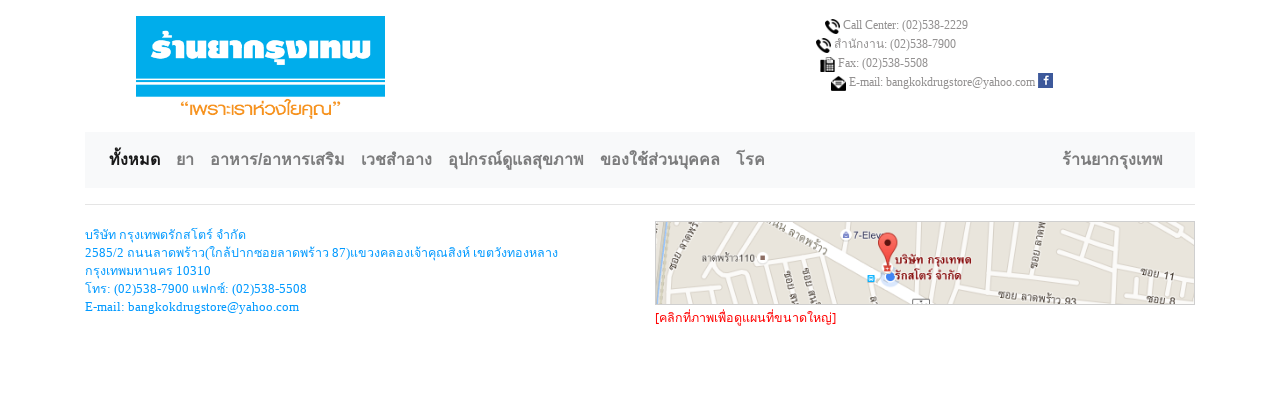

--- FILE ---
content_type: text/html; charset=UTF-8
request_url: https://www.bangkokdrugstore.co.th/journal/journal.php?jid=659
body_size: 12580
content:
<!DOCTYPE html>
<html>
<head>
<meta charset="UTF-8" />
<meta http-equiv="X-UA-Compatible" content="IE=edge">
    <!-- this line will appear only if the website is visited with an iPad -->
<meta name="viewport" content="width=device-width, initial-scale=1.0"/>
<meta name="description" content="ร้านยากรุงเทพ บริษัท กรุงเทพดรักสโตร์ จำกัด ร้านขายยา กรุงเทพ และปริมณฑล จำหน่ายยา อาหารเสริม และผลิตภัณฑ์สุขภาพ เปิดกลางคืน เปิดตลอด 24 ชั่วโมง เป็นร้านยามาตรฐานสำหรับชุมชน ที่สร้างคุณค่าให้กับทุกฝ่าย ทั้งลูกค้า เจ้าของร้าน พนักงาน และคู่ค้า www.bangkokdrugstore.co.th"/>
<meta name="keywords" content="ร้านยากรุงเทพ, บริษัท กรุงเทพดรักสโตร์ จำกัด, ร้านขายยา, กรุงเทพ, และปริมณฑล, จำหน่ายยา, อาหารเสริม, และผลิตภัณฑ์สุขภาพ, เปิดกลางคืน, เปิดตลอด, 24 ชั่วโมง, เป็นร้านยามาตรฐาน,สำหรับชุมชน, ที่สร้างคุณค่า,ให้กับทุกฝ่าย, ทั้งลูกค้า, เจ้าของร้าน, พนักงาน, และคู่ค้า, www.bangkokdrugstore.co.th"/>

<title>ร้านยากรุงเทพ บริษัท กรุงเทพดรักสโตร์ จำกัด ร้านขายยา กรุงเทพ และปริมณฑล จำหน่ายยา อาหารเสริม และผลิตภัณฑ์สุขภาพ เปิดกลางคืน เปิดตลอด 24 ชั่วโมง - www.bangkokdrugstore.co.th</title>

<link rel="shortcut icon" type="image/x-icon" href="../images/logo/small.gif" />
<link rel="icon" type="image/x-icon" href="../images/logo/small.gif" />
 
<!-- Bootstrap -->
<!-- Latest compiled and minified CSS -->
<link rel="stylesheet" href="https://maxcdn.bootstrapcdn.com/bootstrap/4.0.0/css/bootstrap.min.css" integrity="sha384-Gn5384xqQ1aoWXA+058RXPxPg6fy4IWvTNh0E263XmFcJlSAwiGgFAW/dAiS6JXm" crossorigin="anonymous">

<script src="https://code.jquery.com/jquery-3.2.1.slim.min.js" integrity="sha384-KJ3o2DKtIkvYIK3UENzmM7KCkRr/rE9/Qpg6aAZGJwFDMVNA/GpGFF93hXpG5KkN" crossorigin="anonymous"></script>
<script src="https://cdnjs.cloudflare.com/ajax/libs/popper.js/1.12.9/umd/popper.min.js" integrity="sha384-ApNbgh9B+Y1QKtv3Rn7W3mgPxhU9K/ScQsAP7hUibX39j7fakFPskvXusvfa0b4Q" crossorigin="anonymous"></script>
<script src="https://maxcdn.bootstrapcdn.com/bootstrap/4.0.0/js/bootstrap.min.js" integrity="sha384-JZR6Spejh4U02d8jOt6vLEHfe/JQGiRRSQQxSfFWpi1MquVdAyjUar5+76PVCmYl" crossorigin="anonymous"></script>

<style type="text/css">
	.text-quote-quote, .text-quote-author {
	    background: none;
	    color: #939191;
	    font-family: Rokkitt, Georgia, 'Times New Roman', serif;
	    font-size: 18px;
	    font-style: normal;
	    margin-top: 0px;
	    margin-bottom: 0px;
	    padding: 0px;
	}
	a.socials, a.socials-small {
		display: inline-block;
		margin-right: 0;
		text-align: left;
		text-indent: -9999px;
	}
	a.socials {
		background-position: left bottom !important;
		height: 34px;
		width: 34px;
	}
	a.socials-small {
		background-position: left bottom !important;
		height: 15px;
		width: 15px;
	}
	a.socials:hover, a.socials-small:hover {
		background-position: left top !important;
	}
	a.facebook {
		background: url("../images/icons/socials/facebook.png") no-repeat scroll 0 0 transparent;
	}
	a.facebook-small {
		background: url("../images/icons/small-socials/facebook.png") no-repeat scroll 0 0 transparent;
	}
	.services-section img {
	    width: 249px;
	    height: 108px;
	    margin: auto;    
	    display: block;
	}
	@font-face{
		font-family: PSLxKittithada;
		src: url(../fonts/fontawesome/PSLxKittithada.ttf);
	}
	.navbar-font{
		font-family: PSLxKittithada,Sans-serif
		font-size: 20px;
		font-weight: bold;
	}
		img {
  		width: 100%;
		max-width: 500px;
		height: auto;
	}
	img.icon{
		width: 15px; 
		height: 15px;
	}

</style>
	<!-- Global site tag (gtag.js) - Google Analytics -->
<script async src="https://www.googletagmanager.com/gtag/js?id=UA-178404488-1"></script>
<script>
  window.dataLayer = window.dataLayer || [];
  function gtag(){dataLayer.push(arguments);}
  gtag('js', new Date());

  gtag('config', 'UA-178404488-1');
</script>
<!-- Facebook Pixel Code -->
<script>
!function(f,b,e,v,n,t,s)
{if(f.fbq)return;n=f.fbq=function(){n.callMethod?
n.callMethod.apply(n,arguments):n.queue.push(arguments)};
if(!f._fbq)f._fbq=n;n.push=n;n.loaded=!0;n.version='2.0';
n.queue=[];t=b.createElement(e);t.async=!0;
t.src=v;s=b.getElementsByTagName(e)[0];
s.parentNode.insertBefore(t,s)}(window, document,'script',
'https://connect.facebook.net/en_US/fbevents.js');
fbq('init', '256002779099534');
fbq('track', 'PageView');
</script>
<noscript><img height="1" width="1" style="display:none"
src="https://www.facebook.com/tr?id=256002779099534&ev=PageView&noscript=1"
/></noscript>
<!-- End Facebook Pixel Code -->
<!-- Google Tag Manager -->
<script>(function(w,d,s,l,i){w[l]=w[l]||[];w[l].push({'gtm.start':
new Date().getTime(),event:'gtm.js'});var f=d.getElementsByTagName(s)[0],
j=d.createElement(s),dl=l!='dataLayer'?'&l='+l:'';j.async=true;j.src=
'https://www.googletagmanager.com/gtm.js?id='+i+dl;f.parentNode.insertBefore(j,f);
})(window,document,'script','dataLayer','GTM-N8WCXG4');</script>
<!-- End Google Tag Manager -->
</head>
<body>
<div class="container">
<div class="row mt-3">
	<div class="col-md-4 col-xs-12 services-section">
		<a href="../home.php">
	  <img src="../images/logo/normal.png" alt="โลโก้ (Logo) ร้านยากรุงเทพ บริษัท กรุงเทพดรักสโตร์ จำกัด"/>
	</a>
	</div>
	<div class="col-md-8 col-xs-12">
		<blockquote class="text-quote-quote text-right" style="font-family: Tahoma; font-size: 12px; margin-top: -5px;">
			<div style="font-family: Tahoma; font-size: 12px;margin-top:5px;margin-bottom: -1px;margin-right:227px;">
				<img src="../images/icons/phone.png" class="icon" />&nbsp;Call Center: (02)538-2229</div>
			<div style="font-family: Tahoma; font-size: 12px;margin-top:2px;margin-bottom: -1px;margin-right:239px;">
				<img src="../images/icons/phone.png" class="icon"/>&nbsp;สำนักงาน: (02)538-7900
			</div>
			<div style="font-family: Tahoma; font-size: 12px;margin-top:2px;margin-bottom: -1px;margin-right:267px;">  
			<img src="../images/icons/fax.png" class="icon"/>&nbsp;Fax: (02)538-5508<br>
		</div>
		<div style="font-family: Tahoma; font-size: 12px;margin-top:2px;margin-bottom: -1px;margin-right:109px;">
			<img src="../images/icons/email.png" class="icon"/>&nbsp;E-mail: bangkokdrugstore@yahoo.com
			<a href="https://www.facebook.com/bangkokdrugstore" class="socials-small facebook-small" title="Facebook" style="margin-right: 33px;">facebook</a>
		</div>			
		</blockquote>
	</div> 
</div>
<div class="row mt-2">
	<!--start menu-->
	<div class="col-md-12 col-xs-12">
		<nav class="navbar navbar-expand-lg navbar-light bg-light">
	  	<div class="collapse navbar-collapse" id="navbarNav">
		  	<ul class="navbar-nav mr-auto">
		      <li class="nav-item active">
		        <a class="nav-link navbar-font" href="index_journal.php">ทั้งหมด<span class="sr-only">(current)</span></a>
		      </li>
		      <li class="nav-item">
		        <a class="nav-link navbar-font" href="drugs_journal.php?page=1">ยา</a>
		      </li>
		      <li class="nav-item">
		        <a class="nav-link navbar-font" href="supplementfood_journal.php?page=1">อาหาร/อาหารเสริม</a>
		      </li>
		      <li class="nav-item">
		        <a class="nav-link navbar-font" href="medicalbeauty_journal.php?page=1">เวชสำอาง</a>
		      </li>
		      <li class="nav-item">
		        <a class="nav-link navbar-font" href="medicalequipment_journal.php?page=1">อุปกรณ์ดูแลสุขภาพ</a>
		      </li>
		      <li class="nav-item">
		        <a class="nav-link navbar-font" href="personaluse_journal.php?page=1">ของใช้ส่วนบุคคล</a>
		      </li>
		      <li class="nav-item">
		        <a class="nav-link navbar-font" href="disease_journal.php?page=1">โรค</a>
		      </li>
		  	</ul>
	  		<ul class="navbar-nav">
	      	   <li class="nav-item">
	      	   <a class="nav-link navbar-font mr-sm-2" href="../home.php">ร้านยากรุงเทพ</a> 
	           </li> 
	    	</ul>
	  	</div>
		</nav>
	</div>
</div>
</div>
<!--end menu-->

<!--Journal Start -->
<div class="container mt-2">
<!-- START COPYRIGHT -->
	<hr>
	<div class="row inner group mb-3">
		<div class ="col-6" >
			<div class="left" style="margin-top: 5px;">
	            <p style="font-family:Tahoma; font-size:12.5px; color:#09F;">
				บริษัท กรุงเทพดรักสโตร์ จำกัด<br>
	            2585/2 ถนนลาดพร้าว(ใกล้ปากซอยลาดพร้าว 87)แขวงคลองเจ้าคุณสิงห์ เขตวังทองหลาง กรุงเทพมหานคร 10310<br>
	            โทร: (02)538-7900  แฟกซ์: (02)538-5508<br>
					E-mail: bangkokdrugstore@yahoo.com
				</p>
	        </div>
	    </div>
	    <div class="col-6">
	        <div >
		        <form name='map3' method='post' action='../googlemap.php' target='_blank'>
					<input type='hidden' name='search_keyword'>
					<input type='hidden' name='site_id'   value='9'>
					<input type='hidden' name='site_lat'  value='13.781314'>
					<input type='hidden' name='site_lng'  value='100.6186'>
					<input type='hidden' name='site_name' value='บริษัท กรุงเทพดรักสโตร์ จำกัด'>
					<input type='hidden' name='site_addr' value='2585/2 ถนนลาดพร้าว(ใกล้ปากซอยลาดพร้าว 87)แขวงคลองเจ้าคุณสิงห์ เขตวังทองหลาง กรุงเทพมหานคร 10310'>
					<input type='hidden' name='site_tel'  value='(02)538-7900'>
					<a href='#'>
					<input type='image' name='mapview'	value='Google Map' src='../images/bottom/officegmap.png' style='width:100%; border: 1px solid #CFCFCF;' alt='แผนที่ บริษัท กรุงเทพดรักสโตร์ จำกัด'>
					</a>
				</form>
				<p style="font-family:Tahoma; font-size:12.5px; color:red; margin-top:-3px;">
				[คลิกที่ภาพเพื่อดูแผนที่ขนาดใหญ่]
				</p>
	        </div>
        </div>
    </div>

</div>
<!-- Load Facebook SDK for JavaScript -->
      <div id="fb-root"></div>
      <script>
        window.fbAsyncInit = function() {
          FB.init({
            xfbml            : true,
            version          : 'v8.0'
          });
        };

        (function(d, s, id) {
        var js, fjs = d.getElementsByTagName(s)[0];
        if (d.getElementById(id)) return;
        js = d.createElement(s); js.id = id;
        js.src = 'https://connect.facebook.net/th_TH/sdk/xfbml.customerchat.js';
        fjs.parentNode.insertBefore(js, fjs);
      }(document, 'script', 'facebook-jssdk'));</script>

      <!-- Your Chat Plugin code -->
      <div class="fb-customerchat"
        attribution=setup_tool
        page_id="269007919883700">
      </div>
	
<!-- Google Tag Manager (noscript) -->
<noscript><iframe src="https://www.googletagmanager.com/ns.html?id=GTM-N8WCXG4"
height="0" width="0" style="display:none;visibility:hidden"></iframe></noscript>
<!-- End Google Tag Manager (noscript) -->	
</body>
</html>